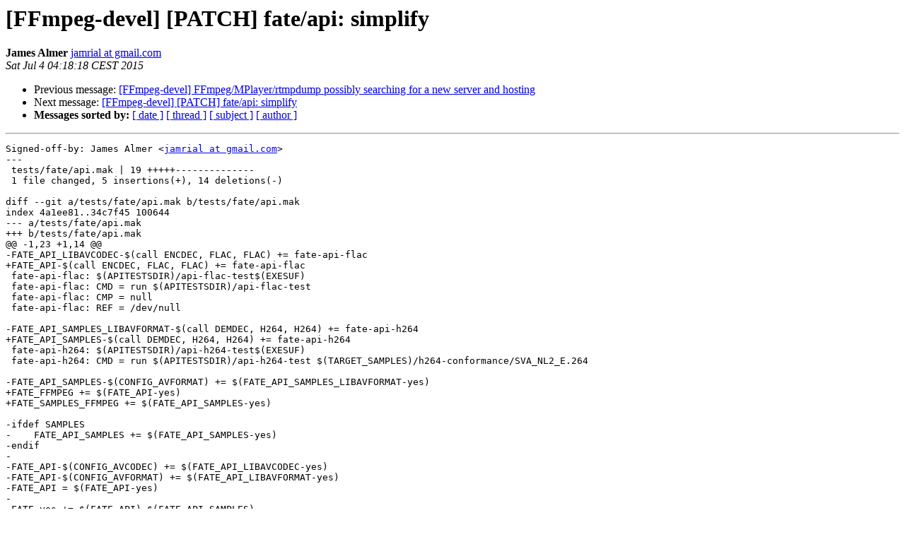

--- FILE ---
content_type: text/html
request_url: https://ffmpeg.org/pipermail/ffmpeg-devel/2015-July/175064.html
body_size: 1374
content:
<!DOCTYPE HTML PUBLIC "-//W3C//DTD HTML 4.01 Transitional//EN">
<HTML>
 <HEAD>
   <TITLE> [FFmpeg-devel] [PATCH] fate/api: simplify
   </TITLE>
   <LINK REL="Index" HREF="index.html" >
   <LINK REL="made" HREF="mailto:ffmpeg-devel%40ffmpeg.org?Subject=Re%3A%20%5BFFmpeg-devel%5D%20%5BPATCH%5D%20fate/api%3A%20simplify&In-Reply-To=%3C1435976298-8092-1-git-send-email-jamrial%40gmail.com%3E">
   <META NAME="robots" CONTENT="index,nofollow">
   <style type="text/css">
       pre {
           white-space: pre-wrap;       /* css-2.1, curent FF, Opera, Safari */
           }
   </style>
   <META http-equiv="Content-Type" content="text/html; charset=utf-8">
   <LINK REL="Previous"  HREF="176086.html">
   <LINK REL="Next"  HREF="175141.html">
 </HEAD>
 <BODY BGCOLOR="#ffffff">
   <H1>[FFmpeg-devel] [PATCH] fate/api: simplify</H1>
    <B>James Almer</B> 
    <A HREF="mailto:ffmpeg-devel%40ffmpeg.org?Subject=Re%3A%20%5BFFmpeg-devel%5D%20%5BPATCH%5D%20fate/api%3A%20simplify&In-Reply-To=%3C1435976298-8092-1-git-send-email-jamrial%40gmail.com%3E"
       TITLE="[FFmpeg-devel] [PATCH] fate/api: simplify">jamrial at gmail.com
       </A><BR>
    <I>Sat Jul  4 04:18:18 CEST 2015</I>
    <P><UL>
        <LI>Previous message: <A HREF="176086.html">[FFmpeg-devel] FFmpeg/MPlayer/rtmpdump possibly searching for a new	server and hosting
</A></li>
        <LI>Next message: <A HREF="175141.html">[FFmpeg-devel] [PATCH] fate/api: simplify
</A></li>
         <LI> <B>Messages sorted by:</B> 
              <a href="date.html#175064">[ date ]</a>
              <a href="thread.html#175064">[ thread ]</a>
              <a href="subject.html#175064">[ subject ]</a>
              <a href="author.html#175064">[ author ]</a>
         </LI>
       </UL>
    <HR>  
<!--beginarticle-->
<PRE>Signed-off-by: James Almer &lt;<A HREF="http://ffmpeg.org/mailman/listinfo/ffmpeg-devel">jamrial at gmail.com</A>&gt;
---
 tests/fate/api.mak | 19 +++++--------------
 1 file changed, 5 insertions(+), 14 deletions(-)

diff --git a/tests/fate/api.mak b/tests/fate/api.mak
index 4a1ee81..34c7f45 100644
--- a/tests/fate/api.mak
+++ b/tests/fate/api.mak
@@ -1,23 +1,14 @@
-FATE_API_LIBAVCODEC-$(call ENCDEC, FLAC, FLAC) += fate-api-flac
+FATE_API-$(call ENCDEC, FLAC, FLAC) += fate-api-flac
 fate-api-flac: $(APITESTSDIR)/api-flac-test$(EXESUF)
 fate-api-flac: CMD = run $(APITESTSDIR)/api-flac-test
 fate-api-flac: CMP = null
 fate-api-flac: REF = /dev/null
 
-FATE_API_SAMPLES_LIBAVFORMAT-$(call DEMDEC, H264, H264) += fate-api-h264
+FATE_API_SAMPLES-$(call DEMDEC, H264, H264) += fate-api-h264
 fate-api-h264: $(APITESTSDIR)/api-h264-test$(EXESUF)
 fate-api-h264: CMD = run $(APITESTSDIR)/api-h264-test $(TARGET_SAMPLES)/h264-conformance/SVA_NL2_E.264
 
-FATE_API_SAMPLES-$(CONFIG_AVFORMAT) += $(FATE_API_SAMPLES_LIBAVFORMAT-yes)
+FATE_FFMPEG += $(FATE_API-yes)
+FATE_SAMPLES_FFMPEG += $(FATE_API_SAMPLES-yes)
 
-ifdef SAMPLES
-    FATE_API_SAMPLES += $(FATE_API_SAMPLES-yes)
-endif
-
-FATE_API-$(CONFIG_AVCODEC) += $(FATE_API_LIBAVCODEC-yes)
-FATE_API-$(CONFIG_AVFORMAT) += $(FATE_API_LIBAVFORMAT-yes)
-FATE_API = $(FATE_API-yes)
-
-FATE-yes += $(FATE_API) $(FATE_API_SAMPLES)
-
-fate-api: $(FATE_API) $(FATE_API_SAMPLES)
+fate-api: $(FATE_API-yes) $(FATE_API_SAMPLES-yes)
-- 
2.4.5

</PRE>












































































































































































































































<!--endarticle-->
    <HR>
    <P><UL>
        <!--threads-->
	<LI>Previous message: <A HREF="176086.html">[FFmpeg-devel] FFmpeg/MPlayer/rtmpdump possibly searching for a new	server and hosting
</A></li>
	<LI>Next message: <A HREF="175141.html">[FFmpeg-devel] [PATCH] fate/api: simplify
</A></li>
         <LI> <B>Messages sorted by:</B> 
              <a href="date.html#175064">[ date ]</a>
              <a href="thread.html#175064">[ thread ]</a>
              <a href="subject.html#175064">[ subject ]</a>
              <a href="author.html#175064">[ author ]</a>
         </LI>
       </UL>

<hr>
<a href="http://ffmpeg.org/mailman/listinfo/ffmpeg-devel">More information about the ffmpeg-devel
mailing list</a><br>
</body></html>
